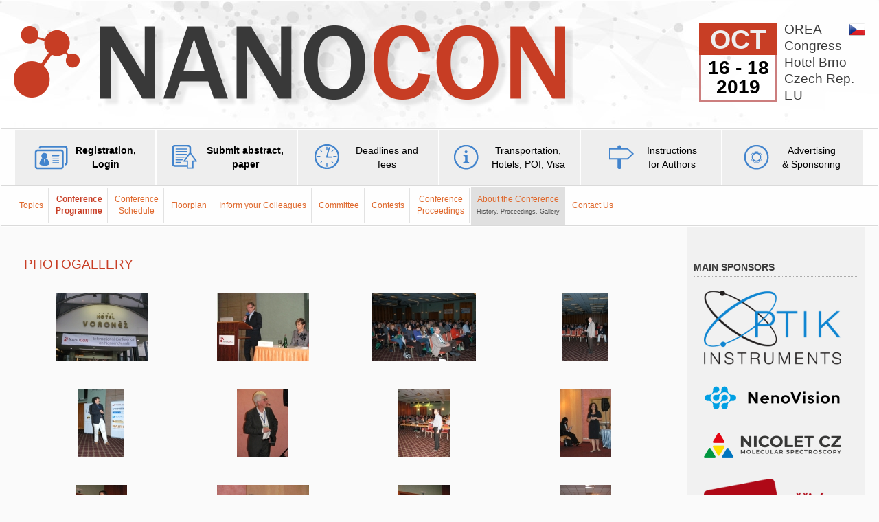

--- FILE ---
content_type: text/html; charset=UTF-8
request_url: https://nanocon2019.tanger.cz/en/about-the-conference-history-proceedings-gallery/2023/?gallery=2015
body_size: 4919
content:
<!DOCTYPE html>
<html lang="cs">
   <head>
      <meta charset="utf-8">
      <meta http-equiv="X-UA-Compatible" content="IE=edge">
      <meta name="viewport" content="width=device-width, initial-scale=1">
      <title>NANOCON 2019</title>
      <link rel="shortcut icon" href="https://nanocon2019.tanger.cz/img/favicons/nanocon.ico">
      <meta name="description" content="">
      <meta name="google-site-verification" content="0Llpc3E1c7zswBy4izpxnubGTjJ8UBjc5uYKiHuyBpc" />
      <!-- Bootstrap -->
      <link href="https://nanocon2019.tanger.cz/styles.php?s=bootstrap.min,base,base2017,keywords/nanocon2019,keywords/nanocon2017,colorbox,bootstrap-dialog&amp;v=7" rel="stylesheet">
      
      <!-- HTML5 Shim and Respond.js IE8 support of HTML5 elements and media queries --> 
      <!-- WARNING: Respond.js doesn't work if you view the page via file:// -->
      <!--[if lt IE 9]>
        <script src="https://oss.maxcdn.com/libs/html5shiv/3.7.0/html5shiv.js"></script>
        <script src="https://oss.maxcdn.com/libs/respond.js/1.4.2/respond.min.js"></script>
      <![endif]-->
      
        </head>
   <body>
      <input type="hidden" id="ID_confer" value="50">
      <div id="header" class="navbar" >
         <!-- header -->
         <div class="container">
            <div class="navbar-header" >
               <div class="row clearfix">
                  <div class="pull-left" id="logo">
                     <a href="https://nanocon2019.tanger.cz/en/" rel="home" id="logo_img"><img src="https://nanocon2019.tanger.cz/logo/50hen.png" alt="NANOCON 2019"></a>
                  </div>
                  <a href="http://maps.google.com/maps?f=q&source=s_q&hl=en&geocode=&q=hotel+voron%C4%9B%C5%BE+I,+Brno&sll=37.0625,-95.677068&sspn=47.972233,114.169922&ie=UTF8&hq=hotel+voron%C4%9B%C5%BE+I,&hnear=Brno,+%C4%8Cesk%C3%A1+republika&ll=49.184957,16.595364&spn=0.038934,0.111494&z=14" target="_blank" class="confer_place pull-right">
                     OREA<br>Congress<br>Hotel Brno<br>Czech Rep.<br>EU                  </a>
                  <div class="calendar_box calendar_large pull-right">
                     <div class="calendar">
                        <div class="cal_month">OCT</div>
                        <div class="cal_day">16 - 18<br>2019</div>
                     </div>
                  </div>
               </div>
                                                         <span id="langs" class="hidden-xs">
                                                                                                      <a href="https://nanocon2019.tanger.cz/cz/o-konferenci-historie-sborniky-foto/"><img src="https://nanocon2019.tanger.cz/img/flag_cz.png" alt="cz"></a>
                                                                                                                                                </span>
                                                </div>
                           <button id="menu_toggle" type="button" class="navbar-toggle btn btn-small visible-xs" data-toggle="collapse" data-target="#menu">
                 <span class="sr-only">Menu</span>
                 <span class="glyphicon glyphicon-menu-hamburger"></span>
               </button>
            
         </div> <!-- header end -->
                  <!-- menu top -->
         <div id="menu" class="collapse navbar-collapse">
            <div  id="menu_main">
               <div class="container">
                  <div class="navbar-inner">
                     <ul class="nav nav-pills">
                        
                                                                                                                                                      <li class="visible-xs"><a href="https://nanocon2019.tanger.cz/cz/o-konferenci-historie-sborniky-foto/"><img src="https://nanocon2019.tanger.cz/img/flag_cz.png" alt="cz"> Přepnout do češtiny</a></li>
                                                                                                                                                                                                                                    <li class="">
                              <a class="" href="/en/registration-login/" title="Registration, Login" >
                                 <div class="menu_item icon_0 bold ">
                                    <div class="menu_text">Registration,<br>Login</div>
                                 </div>
                              </a>
                           </li>
                                                   <li class="">
                              <a class="" href="/en/submit-abstract-paper/" title="Submit abstract, paper" >
                                 <div class="menu_item icon_1 bold ">
                                    <div class="menu_text">Submit abstract,<br>paper</div>
                                 </div>
                              </a>
                           </li>
                                                   <li class="">
                              <a class="" href="/en/deadlines-and-fees/" title="Deadlines and fees" >
                                 <div class="menu_item icon_2  ">
                                    <div class="menu_text">Deadlines and fees</div>
                                 </div>
                              </a>
                           </li>
                                                   <li class="">
                              <a class="" href="/en/transportation-hotels-poi-visa/" title="Transportation, Hotels, POI, Visa" >
                                 <div class="menu_item icon_3  ">
                                    <div class="menu_text">Transportation,<br>Hotels, POI, Visa</div>
                                 </div>
                              </a>
                           </li>
                                                   <li class="">
                              <a class="" href="/en/instructions-for-authors/" title="Instructions for Authors" >
                                 <div class="menu_item icon_4  ">
                                    <div class="menu_text">Instructions<br>for Authors</div>
                                 </div>
                              </a>
                           </li>
                                                   <li class="">
                              <a class="" href="/en/advertising-sponsoring/" title="Advertising  &amp; Sponsoring" >
                                 <div class="menu_item icon_5  ">
                                    <div class="menu_text">Advertising<br> &amp; Sponsoring</div>
                                 </div>
                              </a>
                           </li>
                                                <li id="menu_second_toggle">
                           <button type="button" class="navbar-toggle visible-md visible-sm" data-toggle="collapse" data-target="#menu_second">
                             <span class="sr-only">Menu</span>
                             <span class="glyphicon glyphicon-menu-hamburger"></span>
                           </button>
                        </li>
                     </ul>
                  </div>
               </div> 
            </div><!-- menu top end -->

            <!-- menu second -->
            <div  id="menu_second" class="collapse navbar-collapse-md">
               <div class="container">
                  <div class="navbar-inner">
                     <ul class="nav nav-pills">
                                                                                                <li id="menu0" class=" ">
                           <a class="   " href="/en/topics/" title="Topics" >
                              Topics
                           </a>
                        </li>
                                                <li id="menu1" class="twolines ">
                           <a class=" bold highlight " href="/en/conference-programme/" title="Conference Programme" >
                              Conference<br>Programme
                           </a>
                        </li>
                                                <li id="menu2" class="twolines ">
                           <a class="   " href="/en/conference-schedule/" title="Conference  Schedule" >
                              Conference <br>Schedule
                           </a>
                        </li>
                                                <li id="menu3" class=" ">
                           <a class="   " href="/en/floorplan/" title="Floorplan" >
                              Floorplan
                           </a>
                        </li>
                                                <li id="menu4" class=" hidden-xs">
                           <a class="   " href="/en/inform-your-colleagues/" title="Inform your Colleagues" >
                              Inform your Colleagues
                           </a>
                        </li>
                                                <li id="menu5" class=" ">
                           <a class="   " href="/en/committee/" title="Committee" >
                              Committee
                           </a>
                        </li>
                                                <li id="menu6" class=" ">
                           <a class="   " href="/en/contests/" title="Contests" >
                              Contests
                           </a>
                        </li>
                                                <li id="menu7" class="twolines ">
                           <a class="   " href="/en/conference-proceedings/" title="Conference Proceedings" >
                              Conference<br>Proceedings
                           </a>
                        </li>
                                                <li id="menu8" class="twolines ">
                           <a class="   active" href="/en/about-the-conference-history-proceedings-gallery/" title="About the Conference  History, Proceedings, Gallery " >
                              About the Conference<br><span class='small'>History, Proceedings, Gallery</span>
                           </a>
                        </li>
                                                <li id="menu9" class=" ">
                           <a class="   " href="/en/contact-us/" title="Contact Us" >
                              Contact Us
                           </a>
                        </li>
                                                                     </ul>
                  </div>
               </div> 
            </div><!-- menu second end -->
                     </div>
      </div>
      <div id="container" class="clearfix">
         <div id="bodytext" >
<h1>Photogallery</h1>

<div class="clearfix" id="gallery">   
         <div class="col-sm-3 text-center">
         <a href="/files/photos/01/545_l.jpg" target="_blank" title="">
            <img src="/files/photos/01/545_s.jpg" alt="">
         </a>
      </div>
         <div class="col-sm-3 text-center">
         <a href="/files/photos/01/544_l.jpg" target="_blank" title="General Chairman of the conference - Prof. RNDr. Radek ZBOŘIL, Ph.D.">
            <img src="/files/photos/01/544_s.jpg" alt="General Chairman of the conference - Prof. RNDr. Radek ZBOŘIL, Ph.D.">
         </a>
      </div>
         <div class="col-sm-3 text-center">
         <a href="/files/photos/01/524_l.jpg" target="_blank" title="Plenary session">
            <img src="/files/photos/01/524_s.jpg" alt="Plenary session">
         </a>
      </div>
         <div class="col-sm-3 text-center">
         <a href="/files/photos/01/525_l.jpg" target="_blank" title="Plenary speaker - Prof. Dr. Louis E. BRUS">
            <img src="/files/photos/01/525_s.jpg" alt="Plenary speaker - Prof. Dr. Louis E. BRUS">
         </a>
      </div>
         <div class="col-sm-3 text-center">
         <a href="/files/photos/01/527_l.jpg" target="_blank" title="Plenary speaker - Prof. Dr. Patrik SCHMUKI">
            <img src="/files/photos/01/527_s.jpg" alt="Plenary speaker - Prof. Dr. Patrik SCHMUKI">
         </a>
      </div>
         <div class="col-sm-3 text-center">
         <a href="/files/photos/01/555_l.jpg" target="_blank" title="Invited speaker - Prof. Dr. Jan LINNROS">
            <img src="/files/photos/01/555_s.jpg" alt="Invited speaker - Prof. Dr. Jan LINNROS">
         </a>
      </div>
         <div class="col-sm-3 text-center">
         <a href="/files/photos/01/557_l.jpg" target="_blank" title="Invited speaker - Prof. Dr. José Angel MARTÍN-GAGO">
            <img src="/files/photos/01/557_s.jpg" alt="Invited speaker - Prof. Dr. José Angel MARTÍN-GAGO">
         </a>
      </div>
         <div class="col-sm-3 text-center">
         <a href="/files/photos/01/565_l.jpg" target="_blank" title="Invited speaker - Prof. Dr. Lucie OBALOVÁ">
            <img src="/files/photos/01/565_s.jpg" alt="Invited speaker - Prof. Dr. Lucie OBALOVÁ">
         </a>
      </div>
         <div class="col-sm-3 text-center">
         <a href="/files/photos/01/564_l.jpg" target="_blank" title="Invited speaker - Dr. Stefan FREUNBERGER">
            <img src="/files/photos/01/564_s.jpg" alt="Invited speaker - Dr. Stefan FREUNBERGER">
         </a>
      </div>
         <div class="col-sm-3 text-center">
         <a href="/files/photos/01/563_l.jpg" target="_blank" title="Invited speaker - Prof. Dr. Jorge GARDEA-TORRESDEY">
            <img src="/files/photos/01/563_s.jpg" alt="Invited speaker - Prof. Dr. Jorge GARDEA-TORRESDEY">
         </a>
      </div>
         <div class="col-sm-3 text-center">
         <a href="/files/photos/01/562_l.jpg" target="_blank" title="Invited speaker - Dr. María del Puerto MORALES">
            <img src="/files/photos/01/562_s.jpg" alt="Invited speaker - Dr. María del Puerto MORALES">
         </a>
      </div>
         <div class="col-sm-3 text-center">
         <a href="/files/photos/01/561_l.jpg" target="_blank" title="Invited speaker - Dr. Tomáš ETRYCH">
            <img src="/files/photos/01/561_s.jpg" alt="Invited speaker - Dr. Tomáš ETRYCH">
         </a>
      </div>
         <div class="col-sm-3 text-center">
         <a href="/files/photos/01/560_l.jpg" target="_blank" title="Invited speaker - Dr. Kamil OLEJNÍK">
            <img src="/files/photos/01/560_s.jpg" alt="Invited speaker - Dr. Kamil OLEJNÍK">
         </a>
      </div>
         <div class="col-sm-3 text-center">
         <a href="/files/photos/01/558_l.jpg" target="_blank" title="Invited speaker - Dr. Samuel SÁNCHEZ">
            <img src="/files/photos/01/558_s.jpg" alt="Invited speaker - Dr. Samuel SÁNCHEZ">
         </a>
      </div>
         <div class="col-sm-3 text-center">
         <a href="/files/photos/01/530_l.jpg" target="_blank" title="Invited speaker - Dr. Tomasz PUZYN">
            <img src="/files/photos/01/530_s.jpg" alt="Invited speaker - Dr. Tomasz PUZYN">
         </a>
      </div>
         <div class="col-sm-3 text-center">
         <a href="/files/photos/01/529_l.jpg" target="_blank" title="Invited speaker - Prof. Dr. Thanh T.K. NGUYEN">
            <img src="/files/photos/01/529_s.jpg" alt="Invited speaker - Prof. Dr. Thanh T.K. NGUYEN">
         </a>
      </div>
         <div class="col-sm-3 text-center">
         <a href="/files/photos/01/528_l.jpg" target="_blank" title="Invited speaker - Prof. Dr. Riccardo FERRANDO">
            <img src="/files/photos/01/528_s.jpg" alt="Invited speaker - Prof. Dr. Riccardo FERRANDO">
         </a>
      </div>
         <div class="col-sm-3 text-center">
         <a href="/files/photos/01/526_l.jpg" target="_blank" title="Invited speaker - Dr. Maria DUSINSKA">
            <img src="/files/photos/01/526_s.jpg" alt="Invited speaker - Dr. Maria DUSINSKA">
         </a>
      </div>
         <div class="col-sm-3 text-center">
         <a href="/files/photos/01/522_l.jpg" target="_blank" title="Invited speaker - Prof. Dr. Franz Josef GIESSIBL">
            <img src="/files/photos/01/522_s.jpg" alt="Invited speaker - Prof. Dr. Franz Josef GIESSIBL">
         </a>
      </div>
         <div class="col-sm-3 text-center">
         <a href="/files/photos/01/535_l.jpg" target="_blank" title="Winner of the Dr. Tasilo Prnka Prize for authors under 33 - PETRUF Kristián">
            <img src="/files/photos/01/535_s.jpg" alt="Winner of the Dr. Tasilo Prnka Prize for authors under 33 - PETRUF Kristián">
         </a>
      </div>
         <div class="col-sm-3 text-center">
         <a href="/files/photos/01/531_l.jpg" target="_blank" title="Poster session">
            <img src="/files/photos/01/531_s.jpg" alt="Poster session">
         </a>
      </div>
         <div class="col-sm-3 text-center">
         <a href="/files/photos/01/532_l.jpg" target="_blank" title="Poster session">
            <img src="/files/photos/01/532_s.jpg" alt="Poster session">
         </a>
      </div>
         <div class="col-sm-3 text-center">
         <a href="/files/photos/01/533_l.jpg" target="_blank" title="Poster session">
            <img src="/files/photos/01/533_s.jpg" alt="Poster session">
         </a>
      </div>
         <div class="col-sm-3 text-center">
         <a href="/files/photos/01/534_l.jpg" target="_blank" title="Poster session">
            <img src="/files/photos/01/534_s.jpg" alt="Poster session">
         </a>
      </div>
         <div class="col-sm-3 text-center">
         <a href="/files/photos/01/542_l.jpg" target="_blank" title="Winner of the Best poster contest - DONG Wang">
            <img src="/files/photos/01/542_s.jpg" alt="Winner of the Best poster contest - DONG Wang">
         </a>
      </div>
         <div class="col-sm-3 text-center">
         <a href="/files/photos/01/541_l.jpg" target="_blank" title="2<sup>nd</sup> place of the Best poster contest - LUKÁŠEK Jan">
            <img src="/files/photos/01/541_s.jpg" alt="2<sup>nd</sup> place of the Best poster contest - LUKÁŠEK Jan">
         </a>
      </div>
         <div class="col-sm-3 text-center">
         <a href="/files/photos/01/540_l.jpg" target="_blank" title="Best poster contest - Honorable mention - HERRERA Wiliam Trujillo">
            <img src="/files/photos/01/540_s.jpg" alt="Best poster contest - Honorable mention - HERRERA Wiliam Trujillo">
         </a>
      </div>
         <div class="col-sm-3 text-center">
         <a href="/files/photos/01/539_l.jpg" target="_blank" title="Best poster contest - Honorable mention - DAVYDOVA Marina">
            <img src="/files/photos/01/539_s.jpg" alt="Best poster contest - Honorable mention - DAVYDOVA Marina">
         </a>
      </div>
         <div class="col-sm-3 text-center">
         <a href="/files/photos/01/538_l.jpg" target="_blank" title="Best poster contest - Honorable mention - LEDNICKÝ Tomáš">
            <img src="/files/photos/01/538_s.jpg" alt="Best poster contest - Honorable mention - LEDNICKÝ Tomáš">
         </a>
      </div>
         <div class="col-sm-3 text-center">
         <a href="/files/photos/01/537_l.jpg" target="_blank" title="Best poster contest - Honorable mention - KULHÁNKOVÁ Lenka">
            <img src="/files/photos/01/537_s.jpg" alt="Best poster contest - Honorable mention - KULHÁNKOVÁ Lenka">
         </a>
      </div>
         <div class="col-sm-3 text-center">
         <a href="/files/photos/01/536_l.jpg" target="_blank" title="Best poster contest - Honorable mention - WERHEID Matthias">
            <img src="/files/photos/01/536_s.jpg" alt="Best poster contest - Honorable mention - WERHEID Matthias">
         </a>
      </div>
         <div class="col-sm-3 text-center">
         <a href="/files/photos/01/543_l.jpg" target="_blank" title="Winners of the Best poster contest">
            <img src="/files/photos/01/543_s.jpg" alt="Winners of the Best poster contest">
         </a>
      </div>
         <div class="col-sm-3 text-center">
         <a href="/files/photos/01/551_l.jpg" target="_blank" title="General sponsor of the conference - Měřící technika Morava s.r.o.">
            <img src="/files/photos/01/551_s.jpg" alt="General sponsor of the conference - Měřící technika Morava s.r.o.">
         </a>
      </div>
         <div class="col-sm-3 text-center">
         <a href="/files/photos/01/548_l.jpg" target="_blank" title="Sponsor of the conference - SPECION Ltd.">
            <img src="/files/photos/01/548_s.jpg" alt="Sponsor of the conference - SPECION Ltd.">
         </a>
      </div>
         <div class="col-sm-3 text-center">
         <a href="/files/photos/01/554_l.jpg" target="_blank" title="Exhibitor - ANAMET Ltd.">
            <img src="/files/photos/01/554_s.jpg" alt="Exhibitor - ANAMET Ltd.">
         </a>
      </div>
         <div class="col-sm-3 text-center">
         <a href="/files/photos/01/553_l.jpg" target="_blank" title="Exhibitor - SIGMA-ALDRICH Ltd.">
            <img src="/files/photos/01/553_s.jpg" alt="Exhibitor - SIGMA-ALDRICH Ltd.">
         </a>
      </div>
         <div class="col-sm-3 text-center">
         <a href="/files/photos/01/552_l.jpg" target="_blank" title="Exhibitor - Raith GmbH">
            <img src="/files/photos/01/552_s.jpg" alt="Exhibitor - Raith GmbH">
         </a>
      </div>
         <div class="col-sm-3 text-center">
         <a href="/files/photos/01/550_l.jpg" target="_blank" title="Exhibitor - CS CLEAN SYSTEMS AG">
            <img src="/files/photos/01/550_s.jpg" alt="Exhibitor - CS CLEAN SYSTEMS AG">
         </a>
      </div>
         <div class="col-sm-3 text-center">
         <a href="/files/photos/01/549_l.jpg" target="_blank" title="Exhibitor - TSI GmbH">
            <img src="/files/photos/01/549_s.jpg" alt="Exhibitor - TSI GmbH">
         </a>
      </div>
         <div class="col-sm-3 text-center">
         <a href="/files/photos/01/547_l.jpg" target="_blank" title="Exhibitor - ABL&amp;E HandelsgmbH">
            <img src="/files/photos/01/547_s.jpg" alt="Exhibitor - ABL&amp;E HandelsgmbH">
         </a>
      </div>
         <div class="col-sm-3 text-center">
         <a href="/files/photos/01/546_l.jpg" target="_blank" title="Exhibitor - Pragolab s.r.o.">
            <img src="/files/photos/01/546_s.jpg" alt="Exhibitor - Pragolab s.r.o.">
         </a>
      </div>
         <div class="col-sm-3 text-center">
         <a href="/files/photos/01/566_l.jpg" target="_blank" title="Exhibitor - Carl Zeiss Ltd.">
            <img src="/files/photos/01/566_s.jpg" alt="Exhibitor - Carl Zeiss Ltd.">
         </a>
      </div>
   </div>      </div> <!-- end of bodytext -->  
            <div id="sidebar">
                  <div id="sponsors_box">
                                    <div class="title hidden-xs">Main Sponsors</div>
               <ul class="hp_group clearfix hidden-xs">
                                 <li class="item size_2">
                                             <a href="http://www.brukeroptics.cz" target="_blank" title="OPTIK INSTRUMENTS s.r.o."><img src="/image.php?t=c&amp;lang=en&amp;ID=138&amp;w=200&amp;h=150" alt="OPTIK INSTRUMENTS s.r.o."></a>
                                       </li>
                                                   <li class="item size_2">
                                             <a href="http://www.nenovision.com" target="_blank" title="NenoVision s.r.o."><img src="/image.php?t=c&amp;lang=en&amp;ID=139&amp;w=200&amp;h=150" alt="NenoVision s.r.o."></a>
                                       </li>
                                                   <li class="item size_2">
                                             <a href="https://nicoletcz.cz/en/" target="_blank" title="Nicolet CZ s.r.o."><img src="/image.php?t=c&amp;lang=en&amp;ID=121&amp;w=200&amp;h=150" alt="Nicolet CZ s.r.o."></a>
                                       </li>
                                                   <li class="item size_2">
                                             <a href="http://www.mt-m.eu/" target="_blank" title="Measurement Technic Moravia Ltd."><img src="/image.php?t=c&amp;lang=en&amp;ID=69&amp;w=200&amp;h=150" alt="Measurement Technic Moravia Ltd."></a>
                                       </li>
                                                   <li class="item size_2">
                                             <a href="https://www.csclean.com/en/" target="_blank" title="CS CLEAN SOLUTIONS GmbH"><img src="/image.php?t=c&amp;lang=en&amp;ID=91&amp;w=200&amp;h=150" alt="CS CLEAN SOLUTIONS GmbH"></a>
                                       </li>
                                                   <li class="item size_2">
                                             <a href="http://www.anamet.cz/" target="_blank" title="ANAMET s.r.o."><img src="/image.php?t=c&amp;lang=en&amp;ID=92&amp;w=200&amp;h=150" alt="ANAMET s.r.o."></a>
                                       </li>
                                                   <li class="item size_2">
                                             <a href="https://www.tescan.com/en-us/" target="_blank" title="TESCAN ORSAY HOLDING, a.s."><img src="/image.php?t=c&amp;lang=en&amp;ID=120&amp;w=200&amp;h=150" alt="TESCAN ORSAY HOLDING, a.s."></a>
                                       </li>
                                                </ul>
                                                <div class="title hidden-xs">Sponsors and exhibitors</div>
               <ul class="hp_group clearfix hidden-xs">
                                 <li class="item size_2">
                                             <a href="https://www.zeiss.com" target="_blank" title="Carl Zeiss Microscopy GmbH"><img src="/image.php?t=c&amp;lang=en&amp;ID=23&amp;w=200&amp;h=150" alt="Carl Zeiss Microscopy GmbH"></a>
                                       </li>
                                                   <li class="item size_2">
                                             <a href="http://www.delong.cz" target="_blank" title="DELONG INSTRUMENTS a.s."><img src="/image.php?t=c&amp;lang=en&amp;ID=142&amp;w=200&amp;h=150" alt="DELONG INSTRUMENTS a.s."></a>
                                       </li>
                                                   <li class="item size_2">
                                             <a href="https://www.keyence.eu/" target="_blank" title="KEYENCE"><img src="/image.php?t=c&amp;lang=en&amp;ID=163&amp;w=200&amp;h=150" alt="KEYENCE"></a>
                                       </li>
                                                   <li class="item size_2">
                                             <a href="https://www.renishaw.com/en/raman-spectroscopy--6150" target="_blank" title="Renishaw"><img src="/image.php?t=c&amp;lang=en&amp;ID=137&amp;w=200&amp;h=150" alt="Renishaw"></a>
                                       </li>
                                                </ul>
                                                <div class="title ">Organizer</div>
               <ul class="hp_group clearfix ">
                                 <li class="item size_1">
                                             <a href="https://www.tanger.cz/en" target="_blank" title="TANGER, Ltd."><img src="/image.php?t=c&amp;lang=en&amp;ID=6&amp;w=150&amp;h=100" alt="TANGER, Ltd."></a>
                                       </li>
                                                </ul>
                                                <div class="title ">Partners</div>
               <ul class="hp_group clearfix ">
                                 <li class="item size_1">
                                             <a href="http://www.csnmt.eu/en/" target="_blank" title="Česká společnost pro nové materiály a technologie, z.s."><img src="/image.php?t=c&amp;lang=en&amp;ID=16&amp;w=150&amp;h=100" alt="Česká společnost pro nové materiály a technologie, z.s."></a>
                                       </li>
                                                   <li class="item size_1">
                                             <a href="https://www.rcptm.com/" target="_blank" title="Regional Centre of Advanced Technologies and Materials"><img src="/image.php?t=c&amp;lang=en&amp;ID=17&amp;w=150&amp;h=100" alt="Regional Centre of Advanced Technologies and Materials"></a>
                                       </li>
                                                </ul>
                                                <div class="title hidden-xs">Media Partners</div>
               <ul class="hp_group clearfix hidden-xs">
                                 <li class="item size_0">
                                             <a href="http://www.haptic.ro" target="_blank" title="HAPTIC"><img src="/image.php?t=c&amp;lang=en&amp;ID=103&amp;w=90&amp;h=50" alt="HAPTIC"></a>
                                       </li>
                                                   <li class="item size_0">
                                             <a href="https://www.mdpi.com/journal/chemosensors" target="_blank" title="Chemosensors - Open Access Journal"><img src="/image.php?t=c&amp;lang=en&amp;ID=148&amp;w=90&amp;h=50" alt="Chemosensors - Open Access Journal"></a>
                                       </li>
                  <li class="clearfix"></li>                                 <li class="item size_0">
                                             <a href="https://www.mdpi.com/journal/condensedmatter" target="_blank" title="Condensed Matter - Open Access Journal"><img src="/image.php?t=c&amp;lang=en&amp;ID=150&amp;w=90&amp;h=50" alt="Condensed Matter - Open Access Journal"></a>
                                       </li>
                                                   <li class="item size_0">
                                             <a href="https://www.mdpi.com/journal/nanomaterials?ci=28458&si=21533&_utm_from=a74b479ec2" target="_blank" title="Nanomaterials"><img src="/image.php?t=c&amp;lang=en&amp;ID=104&amp;w=90&amp;h=50" alt="Nanomaterials"></a>
                                       </li>
                  <li class="clearfix"></li>                                 <li class="item size_0">
                                             <a href="https://www.nanopaprika.eu/" target="_blank" title="Nanopaprika"><img src="/image.php?t=c&amp;lang=en&amp;ID=13&amp;w=90&amp;h=50" alt="Nanopaprika"></a>
                                       </li>
                                                   <li class="item size_0">
                                             <a href="http://www.nanotechfrance.com/" target="_blank" title="Nanotech France 2019"><img src="/image.php?t=c&amp;lang=en&amp;ID=161&amp;w=90&amp;h=50" alt="Nanotech France 2019"></a>
                                       </li>
                  <li class="clearfix"></li>                                 <li class="item size_0">
                                             <a href="http://www.nanotechme.com/" target="_blank" title="Nanotech Middle East 2019"><img src="/image.php?t=c&amp;lang=en&amp;ID=162&amp;w=90&amp;h=50" alt="Nanotech Middle East 2019"></a>
                                       </li>
                                                   <li class="item size_0">
                                             <a href="https://www.mdpi.com/journal/applsci" target="_blank" title="Journal Applied Sciences"><img src="/image.php?t=c&amp;lang=en&amp;ID=165&amp;w=90&amp;h=50" alt="Journal Applied Sciences"></a>
                                       </li>
                  <li class="clearfix"></li>                                 <li class="item size_0">
                                             <a href="https://www.degruyter.com/view/journals/chem/chem-overview.xml" target="_blank" title="Open Chemistry journal at De Gruyter"><img src="/image.php?t=c&amp;lang=en&amp;ID=170&amp;w=90&amp;h=50" alt="Open Chemistry journal at De Gruyter"></a>
                                       </li>
                                                </ul>
                           </div>
      <div class="visible-xs footer-small">&copy; TANGER, spol. s r.o., 1992&nbsp;-&nbsp;2026</div>
      </div>
         </div> <!-- end of container -->    
            <div id="footer">
   <div class="container">
      <div class="row footer_new">
         <div class="col-md-2 text-center"><a href="https://www.ocelari.cz" id="footer_ocelari" target="_blank"><div class="logo"></div>www.ocelari.cz</a></div>
         <div class="col-md-2 text-center"><a href="https://www.metalconference.eu/en/" id="footer_metal" target="_blank"><div class="logo"></div>www.metalconference.eu</a></div>
         <div class="col-md-2 text-center"><a href="https://www.logisticon.cz/en/" id="footer_logistik" target="_blank"><div class="logo"></div>www.logisticon.cz</a></div>
         <div class="col-md-2 text-center"><a href="https://www.hutnikeramika.cz" id="footer_keramika" target="_blank"><div class="logo"></div>www.hutnikeramika.cz</a></div>
         <div class="col-md-2 text-center"><a href="https://www.nanocon.eu/en/" id="footer_nanocon" target="_blank"><div class="logo"></div>www.nanocon.eu</a></div>
         <div class="col-md-2 text-center"><a href="https://www.comat.cz/en/" id="footer_comat" target="_blank"><div class="logo"></div>www.comat.cz</a></div>
      </div>
      <div class="copy">
         <span class="copy_inner">&copy; TANGER, spol. s r.o., 1992&nbsp;-&nbsp;2026</span>
      </div>
   </div>
</div>            <div class="hidden" id="passwords_match">Passwords do not match!</div>
      <div id="required" class="hidden">required</div>
      <div id="chars" class="hidden">characters</div>
      <div id="email_invalid" class="hidden">Email format is not valid.</div>
      <div id="choose_option" class="hidden">choose at least one option</div>
   <script src="https://nanocon2019.tanger.cz/js/jquery.min.js"></script>
   <script src="https://nanocon2019.tanger.cz/js/jquery.colorbox.min.js"></script>
    <script src="https://nanocon2019.tanger.cz/js/bootstrap.min.js"></script>
    <script src="https://nanocon2019.tanger.cz/js/bootstrap-dialog.js"></script>
    <script src="https://nanocon2019.tanger.cz/js/fileuploader.js?v=6"></script>
    <script src="https://nanocon2019.tanger.cz/js/owl.carousel.js" ></script>
    <script src="https://nanocon2019.tanger.cz/js/script.js?v=6"></script>
    <script>
         
                  </script>
                    </body>
</html>
